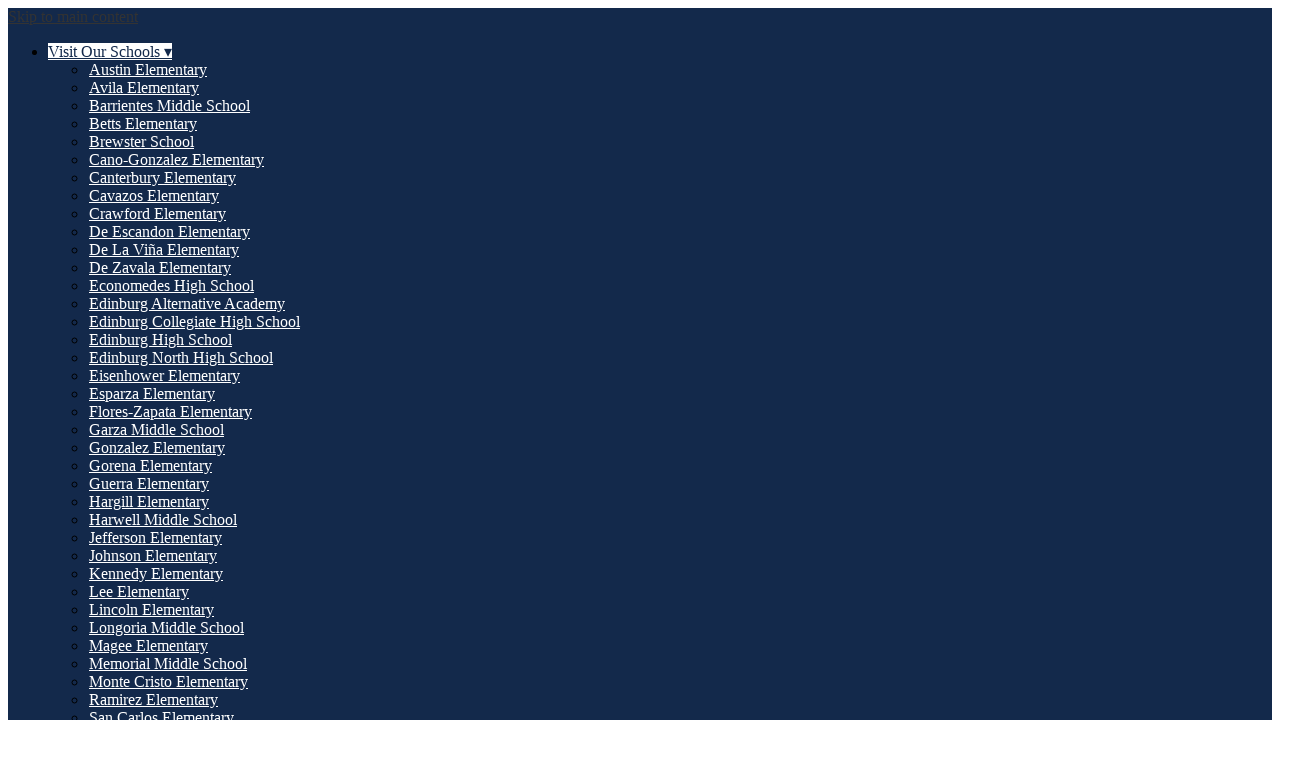

--- FILE ---
content_type: text/html;charset=UTF-8
request_url: https://villarreal.ecisd.us/apps/news/article/1882911
body_size: 15508
content:








			
			
			
			
			
				








				





    
<!DOCTYPE html>
<!-- Powered by Edlio -->
    
        <html lang="en" class="edlio desktop">
    
    <!-- prod-cms-tomcat-v2026012201-007 -->
<head>
<script>
edlioCorpDataLayer = [{
"CustomerType": "DWS Child",
"AccountExternalId": "0010b00002HJL5MAAX",
"WebsiteName": "Villarreal Elementary",
"WebsiteId": "EDIC-VIE",
"DistrictExternalId": "0010b00002HIw60AAD",
"DistrictName": "Edinburg Consolidated Independent School District",
"DistrictWebsiteId": "EDIC"
}];
</script>
<script>(function(w,d,s,l,i){w[l]=w[l]||[];w[l].push({'gtm.start':
new Date().getTime(),event:'gtm.js'});var f=d.getElementsByTagName(s)[0],
j=d.createElement(s),dl=l!='dataLayer'?'&l='+l:'';j.async=true;j.src=
'https://www.googletagmanager.com/gtm.js?id='+i+dl+ '&gtm_auth=53ANkNZTATx5fKdCYoahug&gtm_preview=env-1&gtm_cookies_win=x';f.parentNode.insertBefore(j,f);
})(window,document,'script','edlioCorpDataLayer','GTM-KFWJKNQ');</script>


<title>2/14/24 VALENTINE DANCE FUNDRAISER $5 / BAILE DE SAN VALENTÍN PARA RECAUDACIÓN DE FONDOS $5 | Villarreal Elementary</title>
<meta http-equiv="Content-Type" content="text/html; charset=UTF-8">
<meta name="description" content="Edinburg, is a closely knit community which strongly emphasizes the value of providing a good education. The ECISD encompasses 945 square miles which makes it one of the largest in the nation. It offers 3 high schools, 5 middle schools, 27 elementary schools, and 1 alternative campus. The District has approximately 30,000 students and 3,900 employees.">
<meta property="og:title" content="2/14/24 VALENTINE DANCE FUNDRAISER $5 / BAILE DE SAN VALENTÍN PARA RECAUDACIÓN DE FONDOS $5"/>
<meta property="og:description" content=""/>
<meta property="og:image" content="https://3.files.edl.io/ccc4/24/02/09/230929-27992935-9d60-423c-9fea-13d0bdebea07.jpg"/>
<meta property="og:image:width" content="250"/>
<meta property="og:image:height" content="250"/>
<meta name="generator" content="Edlio CMS">
<meta name="referrer" content="always">
<meta name="viewport" content="width=device-width, initial-scale=1.0"/>
<link rel="apple-touch-icon" sizes="180x180" href="/apple-touch-icon.png">
<link rel="icon" type="image/png" href="/favicon-32x32.png" sizes="32x32">
<link rel="icon" href="/favicon.ico" type="image/x-icon">
<!--[if lt IE 9]><script src="/apps/js/common/html5shiv-pack-1769108513401.js"></script><![endif]-->
<link rel="stylesheet" href="/apps/shared/main-pack-1769108513401.css" type="text/css">
<link rel="stylesheet" href="/shared/main.css" type="text/css">
<link rel="stylesheet" href="/apps/webapps/global/public/css/site-pack-1769108513401.css" type="text/css">
<link rel="stylesheet" href="/apps/webapps/global/public/css/temp-pack-1769108513401.css" type="text/css">
<link rel="stylesheet" href="/apps/shared/web_apps-pack-1769108513401.css" type="text/css">
<script src="/apps/js/common/common-pack-1769108513401.js" type="text/javascript" charset="utf-8"></script>

<link href="/apps/js/common/fileicons-pack-1769108513401.css" type="text/css" rel="stylesheet">
<link href="/apps/js/components/magnific-popup-pack-1769108513401.css" type="text/css" rel="stylesheet">
<script type="text/javascript" charset="utf-8" src="/apps/js/jquery/3.7.1/jquery-pack-1769108513401.js"></script>
<script type="text/javascript" charset="utf-8">
					var jq37 = jQuery.noConflict();
				</script>
<script src="/apps/js/components/magnific-popup-pack-1769108513401.js" charset="utf-8"></script>
<script src="/apps/js/news/display_image-pack-1769108513401.js" charset="utf-8"></script>
<link rel="stylesheet" href="//edicm.edlioschool.com/common_files/main.css">
<script src="/apps/js/common/list-pack.js"></script>
<script type="text/javascript">
                window.edlio = window.edlio || {};
                window.edlio.isEdgeToEdge = false;
            </script>

<script type="text/javascript">
                document.addEventListener("DOMContentLoaded", function() {
                    const translateElement = document.getElementById("google_translate_element");
                    const mutationObserverCallback = function (mutationsList, observer) {
                        for (const mutation of mutationsList) {
                            if (mutation.type === 'childList') {
                                mutation.addedNodes.forEach(function (node) {
                                    if (node.nodeType === 1 && node.id === 'goog-gt-tt') {
                                        const form_element = document.getElementById("goog-gt-votingForm");
                                        if (form_element) {
                                            form_element.remove();
                                            observer.disconnect();
                                        }
                                    }
                                })
                            }
                        }
                    }

                    if (translateElement) {
                        const observer = new MutationObserver(mutationObserverCallback);
                        observer.observe(document.body, { childList: true, subtree: true });
                    }
                });
            </script>


</head>


    
	
		
		
			






<body >

<header id="header_main" class="site-header2a site-header " aria-label="Main Site Header">
	<a id="skipToMainContent" href="#content_main">Skip to main content</a>

	<div id="topbar_nav" class="header-secondary-nav" aria-label="Useful Links">

		<nav id="qlinks_main" class="quick-menu" aria-label="Quicklinks Navigation">
			<ul class="nav-menu">
				<li class="nav-item link-item">
					<a href="javascript:;"><span class="nav-item-inner">Visit Our Schools ▾</span></a>
					<div class="sub-nav">
							<ul class="sub-nav-group">
									<li><a href="https://austin.ecisd.us/">Austin Elementary</a></li>
									<li><a href="https://avila.ecisd.us/">Avila Elementary</a></li>
									<li><a href="https://barrientes.ecisd.us/">Barrientes Middle School</a></li>
									<li><a href="https://betts.ecisd.us/">Betts Elementary</a></li>
									<li><a href="https://brewster.ecisd.us/">Brewster School</a></li>
									<li><a href="https://canogonzalez.ecisd.us/">Cano-Gonzalez Elementary</a></li>
									<li><a href="https://canterbury.ecisd.us/">Canterbury Elementary</a></li>
									<li><a href="https://cavazos.ecisd.us/">Cavazos Elementary</a></li>
								
									<li><a href="https://crawford.ecisd.us/">Crawford Elementary</a></li>
									<li><a href="https://deescandon.ecisd.us/">De Escandon Elementary</a></li>
									<li><a href="https://delavina.ecisd.us/">De La Viña Elementary</a></li>
									<li><a href="https://dezavala.ecisd.us/">De Zavala Elementary</a></li>
									<li><a href="https://economedes.ecisd.us/">Economedes High School</a></li>
									<li><a href="https://edinburgalternative.ecisd.us/">Edinburg Alternative Academy</a></li>
									<li><a href="https://chs.ecisd.us">Edinburg Collegiate High School</a></li>
									<li><a href="https://edinburg.ecisd.us/">Edinburg High School</a></li>
									<li><a href="https://edinburgnorth.ecisd.us/">Edinburg North High School</a></li>
									<li><a href="https://eisenhower.ecisd.us/">Eisenhower Elementary</a></li>
									<li><a href="https://esparza.ecisd.us/">Esparza Elementary</a></li>
									<li><a href="https://floreszapata.ecisd.us/">Flores-Zapata Elementary</a></li>
									<li><a href="https://blgarza.ecisd.us/">Garza Middle School</a></li>
									<li><a href="https://freddygonzalez.ecisd.us/">Gonzalez Elementary</a></li>
									<li><a href="https://gorena.ecisd.us/">Gorena Elementary</a></li>
									<li><a href="https://guerra.ecisd.us/">Guerra Elementary</a></li>
									<li><a href="https://hargill.ecisd.us/">Hargill Elementary</a></li>
									<li><a href="https://harwell.ecisd.us/">Harwell Middle School</a></li>
									<li><a href="https://jefferson.ecisd.us/">Jefferson Elementary</a></li>
									<li><a href="https://lbj.ecisd.us/">Johnson Elementary</a></li>
									<li><a href="https://jfk.ecisd.us/">Kennedy Elementary</a></li>
									<li><a href="https://lee.ecisd.us/">Lee Elementary</a></li>
									<li><a href="https://lincoln.ecisd.us/">Lincoln Elementary</a></li>
									<li><a href="https://longoria.ecisd.us/">Longoria Middle School</a></li>
									<li><a href="https://magee.ecisd.us/">Magee Elementary</a></li>
									<li><a href="https://memorial.ecisd.us/">Memorial Middle School</a></li>
									<li><a href="https://montecristo.ecisd.us/">Monte Cristo Elementary</a></li>
									<li><a href="https://ramirez.ecisd.us/">Ramirez Elementary</a></li>
									<li><a href="https://sancarlos.ecisd.us/">San Carlos Elementary</a></li>
									<li><a href="https://south.ecisd.us/">South Middle School</a></li>
									<li><a href="https://travis.ecisd.us/">Travis Elementary</a></li>
									<li><a href="https://trevino.ecisd.us/">Treviño Elementary</a></li>
									<li><a href="https://truman.ecisd.us/">Truman Elementary</a></li>
									<li><a href="https://vela.ecisd.us/">Vela High School</a></li>
									<li><a href="https://villarreal.ecisd.us/">Villarreal Elementary</a></li>
									<li><a href="https://vision.ecisd.us/">Vision Academy</a></li>
							</ul>
					</div>
				</li>
			</ul>
			<div id="google_translate_element"></div>
				<script type="text/javascript">
				function googleTranslateElementInit() {
					// new google.translate.TranslateElement({pageLanguage: 'en', layout: google.translate.TranslateElement.InlineLayout.SIMPLE}, 'google_translate_element');
					// new google.translate.TranslateElement({pageLanguage: 'en'}, 'google_translate_element');
					new google.translate.TranslateElement({pageLanguage: 'en', layout: google.translate.TranslateElement.InlineLayout.VERTICAL}, 'google_translate_element');

				}
				</script>
				<script type="text/javascript" src="//translate.google.com/translate_a/element.js?cb=googleTranslateElementInit"></script>
		</nav>

		
			
			
			
		



<form action="/apps/search/" id="search" class="cf">
	<label for="q">Search</label>
	<input type="search" class="edlio-search-field" id="q" name="q" placeholder="Search">
	
		<input type="image" class="edlio-search-button" src="/pics/search_button.png" alt="Search">
	
</form>

<script type="text/javascript">
	if (!('placeholder' in document.createElement('input'))) {
		var el = document.getElementById('q');
		var orig = 'Search';
		el.value = orig;

		el.onclick = function() {
			if (this.value==orig) this.value='';
		}

		el.onblur = function() {
			if (this.value=='') this.value=orig;
		}
	}
</script>


	</div>

	<div class="header-main-inner">
		<div class="school-name header-title header-logo logo-replacement">
			<a href="/">
				<span class="school-name-inner">
					Villarreal Elementary
				</span>
			</a>
		</div>

		<div class="sitenav-holder megamenu">
			<a id="sitenav_main_mobile_toggle" class="nav-mobile-toggle" href="#" onkeydown="shiftTabExit(event)">Main Menu Toggle</a>
			<nav id="sitenav_main" class="sitenav nav-group" aria-label="Main Site Navigation">
				<ul class="nav-menu">
					
						<li class="nav-item" onkeydown="exitMobileMenu(event)">
							<a href="https://ecisd-villarreal.edlioschool.com/" aria-label="Home Navigation Item" ><span class="nav-item-inner">Home</span></a>
							
						</li>
					
						<li class="nav-item" onkeydown="exitMobileMenu(event)">
							<a href="https://4.files.edl.io/a628/01/21/26/222652-64ed7e4d-7d75-4411-837e-a9e04fed2da5.pdf" aria-label="TEA Performance Reports Navigation Item" ><span class="nav-item-inner">TEA Performance Reports</span></a>
							
								<div class="sub-nav">
									<ul class="sub-nav-group">
										
											
												<li><a href="https://4.files.edl.io/118f/01/21/26/223925-80b7eed9-f2ee-4dc3-8fdc-513da028975a.pdf" >2025 School Report Card-Villarreal</a></li>
											
										
											
												<li><a href="https://4.files.edl.io/3ff7/01/21/26/223942-7df3260c-2cfa-4b7c-b333-1947bef761ad.pdf" >2025 Villarreal Federal Report Card</a></li>
											
										
											
												<li><a href="https://4.files.edl.io/d7c4/01/21/26/223906-1ac6527e-12ce-423d-88c0-5a778dc23dfc.pdf" >25-26 Federal Report Card Parent Letter English-Spanish</a></li>
											
										
											
												<li><a href="https://4.files.edl.io/9b4c/01/21/26/223958-32a09d28-af78-47f7-a9f0-07e6a874761e.pdf" >Villarreal - TAPR 2024-25</a></li>
											
										
											
												<li><a href="https://4.files.edl.io/c20d/01/21/26/223816-f8a474df-41c1-408e-9006-1a68ebdf240d.pdf" >2024 School Report Card-Villarreal</a></li>
											
										
									</ul>
									
								</div>
							
						</li>
					
						<li class="nav-item" onkeydown="exitMobileMenu(event)">
							<a href="/apps/pages/index.jsp?uREC_ID=1373958&type=d&pREC_ID=1557914" aria-label="Administration Navigation Item" ><span class="nav-item-inner">Administration</span></a>
							
						</li>
					
						<li class="nav-item" onkeydown="exitMobileMenu(event)">
							<a href="/apps/pages/index.jsp?uREC_ID=1371402&type=d&pREC_ID=1556069" aria-label="Staff Navigation Item" ><span class="nav-item-inner">Staff</span></a>
							
						</li>
					
						<li class="nav-item" onkeydown="exitMobileMenu(event)">
							<a href="/apps/pages/index.jsp?uREC_ID=1374260&type=d&pREC_ID=1558042" aria-label="Parents Navigation Item" ><span class="nav-item-inner">Parents</span></a>
							
								<div class="sub-nav">
									<ul class="sub-nav-group">
										
											
												<li><a href="https://4.files.edl.io/403e/11/20/25/230708-62633e9d-0654-4058-97a0-50a0eed14174.pdf" >Targeted Improvement Plan and Turnaround Plan Form 25-26: School Year 2025-26</a></li>
											
										
									</ul>
									
								</div>
							
						</li>
					
						<li class="nav-item" onkeydown="exitMobileMenu(event)">
							<a href="/apps/pages/index.jsp?uREC_ID=1375336&type=d" aria-label="Clubs Navigation Item" ><span class="nav-item-inner">Clubs</span></a>
							
						</li>
					
						<li class="nav-item" onkeydown="exitMobileMenu(event)">
							<a href="/apps/pages/index.jsp?uREC_ID=1315654&type=d&pREC_ID=1515168" aria-label="Library Navigation Item" ><span class="nav-item-inner">Library</span></a>
							
						</li>
					
						<li class="nav-item" onkeydown="exitMobileMenu(event)">
							<a href="http://ecisd.edlioschool.com/apps/pages/index.jsp?uREC_ID=1312113&type=d&pREC_ID=1512584" aria-label="Resources Navigation Item"  target="_blank"><span class="nav-item-inner">Resources</span></a>
							
						</li>
					
						<li class="nav-item" onkeydown="exitMobileMenu(event)">
							<a href="https://www.ecisd.us/apps/pages/register" aria-label="Registration Navigation Item"  target="_blank"><span class="nav-item-inner">Registration</span></a>
							
								<div class="sub-nav">
									<ul class="sub-nav-group">
										
											
												<li><a href="https://4.files.edl.io/8f92/01/11/24/200832-5b1a780c-fe2a-4fdd-8c73-6e78f0bbb775.pdf" >Federal Report Card</a></li>
											
										
									</ul>
									
								</div>
							
						</li>
					
				</ul>
			</nav>
		</div>
	</div>


		<nav id="social_nav_header" class="header-secondary-nav social-nav" aria-label="Social Media - Header">
			<ul class="links-list">
				


	<li class="link-item"><a class="icon-only" href="http://www.ecisd.us/" target="_blank"><?xml version="1.0" encoding="iso-8859-1"?>
<!-- Generator: Adobe Illustrator 18.0.0, SVG Export Plug-In . SVG Version: 6.00 Build 0)  -->
<!DOCTYPE svg PUBLIC "-//W3C//DTD SVG 1.1//EN" "http://www.w3.org/Graphics/SVG/1.1/DTD/svg11.dtd">
<svg version="1.1"  xmlns="http://www.w3.org/2000/svg" xmlns:xlink="http://www.w3.org/1999/xlink" x="0px" y="0px"
	 viewBox="0 0 448.837 448.837" style="enable-background:new 0 0 448.837 448.837;" xml:space="preserve">
<g>
	<path d="M104.232,112.66l17.435,156.112c1.571,14.068,6.853,27.446,15.28,38.671c48.308,64.358,80.244,79.773,87.637,80.096
		c0.286,0,0.688-0.068,1.049-0.112V83.956c-28.749,18.746-64.787,29.565-102.769,29.565
		C116.623,113.521,110.397,113.229,104.232,112.66z"/>
	<path d="M403.901,43.394c-3.563-2.611-7.797-3.951-12.078-3.951c-2.798,0-5.611,0.576-8.262,1.75
		c-15.742,7.004-34.166,11.029-53.859,11.029c-44.014,0-81.638-20.099-97.306-48.606C231.168,1.386,228.833,0,226.289,0
		c-2.56,0-4.893,1.392-6.121,3.623c-5.851,10.656-14.8,20.135-25.98,27.829c-4.46,3.067-9.368,5.76-14.501,8.223
		c-1.197,0.576-2.484,1.069-3.728,1.609c-3.801,1.661-7.707,3.165-11.792,4.467c-1.75,0.561-3.518,1.085-5.327,1.579
		c-3.966,1.078-8.052,1.939-12.243,2.664c-1.78,0.308-3.53,0.69-5.357,0.929c-5.986,0.784-12.091,1.301-18.377,1.301
		c-21.041,0-40.598-4.602-57.019-12.503c-1.557-0.749-11.83-4.236-20.667,1.736C39.021,45.616,35.899,53,36.722,60.379
		l24.02,215.195c2.783,24.865,12.153,48.647,27.163,68.654c30.634,40.803,86.529,104.608,136.619,104.608
		c51.931,0,107.316-64.06,137.322-104.855c14.637-19.903,23.602-43.011,26.355-67.562l23.914-214.299
		C412.938,54.856,409.795,47.718,403.901,43.394z M357.747,273.001c-2.186,19.439-9.115,37.211-20.594,52.821
		c-42.532,57.833-84.644,92.365-112.63,92.365c-26.385,0-69.335-35.393-112.105-92.352c-11.688-15.594-19.037-34.151-21.223-53.658
		L69.092,74.103c16.866,5.768,35.155,8.769,53.771,8.769c40.512,0,78.105-14.299,103.426-38.034
		c25.322,23.735,62.915,38.034,103.412,38.034c17.225,0,34.27-2.589,50.103-7.557L357.747,273.001z"/>
</g>
<g>
</g>
<g>
</g>
<g>
</g>
<g>
</g>
<g>
</g>
<g>
</g>
<g>
</g>
<g>
</g>
<g>
</g>
<g>
</g>
<g>
</g>
<g>
</g>
<g>
</g>
<g>
</g>
<g>
</g>
</svg>
 ECISD</a></li>
	<li class="link-item"><a class="icon-only" href="https://portal.office.com/" target="_blank"><?xml version='1.0' encoding='iso-8859-1'?>
<svg version="1.1" xmlns="http://www.w3.org/2000/svg" viewBox="0 0 44 44" xmlns:xlink="http://www.w3.org/1999/xlink" enable-background="new 0 0 44 44">
  <g>
    <g>
      <g>
        <path d="M43,6H1C0.447,6,0,6.447,0,7v30c0,0.553,0.447,1,1,1h42c0.552,0,1-0.447,1-1V7C44,6.447,43.552,6,43,6z M42,33.581     L29.612,21.194l-1.414,1.414L41.59,36H2.41l13.392-13.392l-1.414-1.414L2,33.581V8h40V33.581z"/>
      </g>
    </g>
    <g>
      <g>
        <path d="M39.979,8L22,25.979L4.021,8H2v0.807L21.293,28.1c0.391,0.391,1.023,0.391,1.414,0L42,8.807V8H39.979z"/>
      </g>
    </g>
  </g>
</svg>
 Email</a></li>
	<li class="link-item"><a class="icon-only" href="https://skyward.iscorp.com/scripts/wsisa.dll/WService=wseduedinburgtx/seplog01.w" target="_blank"><svg id="Layer_1" data-name="Layer 1" xmlns="http://www.w3.org/2000/svg" viewBox="0 0 770.02 384.12"><title>skyward</title><path d="M30.6,297.63v-3.9a22.62,22.62,0,0,0-.1-2.7,13.55,13.55,0,0,0-.2-2l-.3-1.8a7.26,7.26,0,0,0-2-4,4.27,4.27,0,0,0-3.3-1.5c-3.5,0-5.3,3-5.3,9a29,29,0,0,0,.4,5.4,17.85,17.85,0,0,0,1.8,4.8,29.83,29.83,0,0,0,3.7,5.2c1.5,1.9,3.5,4,5.9,6.5a119.94,119.94,0,0,1,9,10.2,44.72,44.72,0,0,1,5.5,9.2,45.32,45.32,0,0,1,2.9,9.5,64.28,64.28,0,0,1,.9,11.4,64.68,64.68,0,0,1-1.3,14.5A26.39,26.39,0,0,1,44,377a15.19,15.19,0,0,1-6.7,5.6c-2.5,1-6.1,1.5-10.7,1.5a46.71,46.71,0,0,1-12.8-1.4,16.18,16.18,0,0,1-8.2-4.9,21.16,21.16,0,0,1-4.3-9.3A66.58,66.58,0,0,1,.1,354v-3.5c0-1.5,0-3.2.1-4.9H19.1V351c0,1.5,0,2.9.1,3.9.2,5.5,2,8.3,5.4,8.3,3.7,0,5.5-3.4,5.5-10.2a29,29,0,0,0-.4-5.4,23.21,23.21,0,0,0-1.3-4.5,19.13,19.13,0,0,0-2.5-4.3,40.08,40.08,0,0,0-4.1-4.6c-2.8-2.9-5.1-5.2-6.9-7.1s-3.2-3.4-4.4-4.9c-1.1-1.3-2.1-2.7-2.9-3.7s-1.4-2.3-2.2-3.5C1.7,309.1,0,301.3,0,291.5A56,56,0,0,1,1.4,278a27.27,27.27,0,0,1,4.2-9.7,16.41,16.41,0,0,1,7.2-5.5A29.48,29.48,0,0,1,24,261a41.15,41.15,0,0,1,11.5,1.5,15.65,15.65,0,0,1,7.6,5,20.79,20.79,0,0,1,4.2,9.1,59.74,59.74,0,0,1,1.3,13.6v3.3c0,1.2,0,2.7-.1,4.2H30.6v-.07Z" transform="translate(0.01 0)"/><path d="M145.4,320.63l15.8,61.7H140.7l-14.2-56.9v56.9H107.4V262.63h19.1V316l14.2-53.4h20.5Z" transform="translate(0.01 0)"/><path d="M245,336.23v46.1H225.9v-46.1l-19.7-73.6h19.7l9.2,43.8,8.7-43.8h20Z" transform="translate(0.01 0)"/><path d="M392,382.33H368.2L360.1,298l-8.2,84.3H328L314.1,262.6h19.4L341,352l8.7-89.4h21l8.7,84.5,7.6-84.5h20Z" transform="translate(0.01 0)"/><path d="M507,382.33H487l-1.8-20.8H471.6l-1.5,20.8H450.4l16-119.7h25.3Zm-28.5-93.7-4.8,51h9.4Z" transform="translate(0.01 0)"/><path d="M579.5,382.33H560.4V262.63h26.9c7.7,0,13.4,2.4,16.9,7.4s5.3,13.1,5.3,24.1a51.39,51.39,0,0,1-.7,9.2,21.56,21.56,0,0,1-2.1,6.9,18.35,18.35,0,0,1-3.8,5.3,31.55,31.55,0,0,1-5.8,4.5c4.3,1.1,7.4,3,9.4,5.8s2.9,6.5,2.9,11.5v38.4a21,21,0,0,0,.1,2.7,10.62,10.62,0,0,0,.4,1.9,8.78,8.78,0,0,0,.9,2.1H591.4c-.4-1.8-.8-3.5-1-5.1a51.58,51.58,0,0,1-.2-5.9v-28.8c0-4.3-.6-7.4-1.5-9.2s-2.9-2.7-5.4-2.7h-3.8Zm0-73.2a41.88,41.88,0,0,0,4.2-.2,7,7,0,0,0,2.5-.6,4.26,4.26,0,0,0,1.5-.9,8.54,8.54,0,0,0,1.1-1.4q1.5-2.85,1.5-9.3c0-4.8-.6-8.1-1.7-10s-3.1-2.8-5.9-2.8h-3.2v25.2Z" transform="translate(0.01 0)"/><path d="M695,262.63a32.79,32.79,0,0,1,11.1,1.7,15.87,15.87,0,0,1,7.4,5.2,22,22,0,0,1,4.1,9.4,64,64,0,0,1,1.2,14v57.4c0,3.4-.1,6.5-.3,9.1a60,60,0,0,1-1,6.9,17.62,17.62,0,0,1-1.9,5.2,30.35,30.35,0,0,1-2.9,4.4,17.76,17.76,0,0,1-6.4,5,24.44,24.44,0,0,1-9.3,1.5H669.7V262.63Zm-6.5,98.6a33.72,33.72,0,0,0,6.1-.4,5.5,5.5,0,0,0,3.3-1.9,7.61,7.61,0,0,0,1.4-4,69.07,69.07,0,0,0,.3-7.3v-51c0-5-.6-8.4-1.5-10.1s-3-2.5-6-2.5h-1.5a16.46,16.46,0,0,0-2.1.2v77Z" transform="translate(0.01 0)"/><path d="M8.2,252.13h42s132.7-126.7,334.1-189.2c0,0,165.4-53.1,338.5-29.9V6.53s-148.2-27.7-348.4,31C374.2,37.53,190.6,81.83,8.2,252.13Z" transform="translate(0.01 0)"/><path d="M111.1,252.13h43.7s104.5-122.6,298.7-173.7c0,0,132.7-33.2,269.3-12.7V40.33s-130-19.4-277.6,15.5C445,55.83,253.8,91.23,111.1,252.13Z" transform="translate(0.01 0)"/><path d="M217.8,252.13h43.1S322.8,142,493.2,105.53c0,0,115.6-23.2,229.5-7.7v-26s-153.2-24.3-300.3,26C422.3,97.83,282.4,142.63,217.8,252.13Z" transform="translate(0.01 0)"/><path d="M754.5,257.73a13.8,13.8,0,0,1,6,1.3,16.59,16.59,0,0,1,5,3.8,16.8,16.8,0,0,1,3.3,5.5A16.62,16.62,0,0,1,770,275a19.63,19.63,0,0,1-1.2,6.9,17,17,0,0,1-3.4,5.5,18.89,18.89,0,0,1-5,3.8,14.37,14.37,0,0,1-6.2,1.3,14.68,14.68,0,0,1-6.2-1.3,14.46,14.46,0,0,1-5-3.8,18.94,18.94,0,0,1-3.4-5.5,18.91,18.91,0,0,1,3.4-19,16,16,0,0,1,5.1-3.7A13.37,13.37,0,0,1,754.5,257.73Zm-.4,2.7a10.75,10.75,0,0,0-5,1.1,13.88,13.88,0,0,0-4.1,3.1,15.86,15.86,0,0,0,0,20.6,13.12,13.12,0,0,0,4.2,3.1,12.37,12.37,0,0,0,10.2,0,15.76,15.76,0,0,0,4.2-3.1,15.34,15.34,0,0,0,2.8-4.6,15.72,15.72,0,0,0,1-5.8,14.67,14.67,0,0,0-1-5.6,14.42,14.42,0,0,0-2.9-4.6,15.76,15.76,0,0,0-4.2-3.1,16.15,16.15,0,0,0-5.2-1.1Zm-.8,24.6h-4.6v-19.7H755a5.8,5.8,0,0,1,4,1.2c.9.9,1.2,2.2,1.2,4a4.4,4.4,0,0,1-.6,2.5,3.75,3.75,0,0,1-1.9,1.5,2.72,2.72,0,0,1,2.4,2.9V284c0,.2.2.4.4.9h-4.8a3.71,3.71,0,0,1-.2-.9c0-.2-.1-.6-.1-1v-4.6a1.88,1.88,0,0,0-.3-1.3,1.53,1.53,0,0,0-1-.4h-.7V285Zm0-12.2a3.61,3.61,0,0,0,1.8-.3c.3-.2.4-.7.4-1.5s-.1-1.2-.3-1.4a1.9,1.9,0,0,0-1.2-.4h-.7v3.6Z" transform="translate(0.01 0)"/></svg> Skyward</a></li>
	<li class="link-item"><a class="icon-only" href="https://www.facebook.com/Edinburg-Consolidated-Independent-School-District-198300123605024/" target="_blank"><svg xmlns="http://www.w3.org/2000/svg" version="1.1" x="0" y="0" viewBox="0 0 64.5 138.7" xml:space="preserve"><path d="M64.5 44.9H42.6V30.5c0-5.5 3.5-6.6 6-6.6 2.6 0 15.5 0 15.5 0V0H42.9C19.3 0 13.8 17.8 13.8 29.1v15.8H0v24.5h13.8c0 31.4 0 69.4 0 69.4h28.8c0 0 0-38.3 0-69.4h19.6L64.5 44.9z"/></svg>Edinburg CISD  Facebook</a></li>
	<li class="link-item"><a class="icon-only" href="https://twitter.com/Edinburgcisd" target="_blank"><svg xmlns="http://www.w3.org/2000/svg" version="1.1" x="0" y="0" viewBox="0 0 19 15.4" xml:space="preserve"><path d="M19 1.8c-0.7 0.3-1.4 0.5-2.2 0.6 0.8-0.5 1.4-1.2 1.7-2.1C17.8 0.7 16.9 1 16 1.2 15.3 0.5 14.3 0 13.2 0c-2.1 0-3.9 1.7-3.9 3.9 0 0.3 0 0.6 0.1 0.9 -3.2-0.2-6.1-1.7-8-4C1.1 1.3 0.9 1.9 0.9 2.7c0 1.3 0.7 2.5 1.7 3.2C2 5.9 1.4 5.7 0.9 5.4c0 0 0 0 0 0 0 1.9 1.3 3.4 3.1 3.8C3.7 9.3 3.3 9.4 3 9.4c-0.3 0-0.5 0-0.7-0.1C2.7 10.9 4.2 12 5.9 12c-1.3 1-3 1.7-4.8 1.7 -0.3 0-0.6 0-0.9-0.1 1.7 1.1 3.8 1.7 5.9 1.7 7.1 0 11-5.9 11-11 0-0.2 0-0.3 0-0.5C17.8 3.3 18.5 2.6 19 1.8z"/></svg>Edinburg CISD Twitter</a></li>
	<li class="link-item"><a class="icon-only" href="http://www.ecisd.us/apps/pages/index.jsp?uREC_ID=1342575&type=d&pREC_ID=1535190" target="_blank"><svg xmlns="http://www.w3.org/2000/svg" version="1.1" x="0" y="0" viewBox="0 0 62.6 60.3" enable-background="new 0 0 62.6 60.3" xml:space="preserve"><path d="M43.5 30.5c1 0 1.9 0.2 2.6 0.5 0.8 0.3 1.5 0.8 2.3 1.4l3.2-4.9c-1.2-0.9-2.4-1.6-3.7-2 -1.3-0.5-2.8-0.7-4.5-0.7 -1.9 0-3.6 0.3-5 1 -1.4 0.7-2.6 1.7-3.6 2.9 -1 1.2-1.7 2.6-2.1 4.3 -0.5 1.7-0.7 3.4-0.7 5.4v0.1c0 2.3 0.3 4.2 0.8 5.7 0.6 1.5 1.3 2.7 2.2 3.6 0.9 0.9 1.9 1.6 3.1 2.1 1.2 0.5 2.7 0.7 4.4 0.7 1.3 0 2.6-0.2 3.8-0.6 1.2-0.4 2.2-1 3.1-1.8 0.9-0.8 1.6-1.7 2.1-2.8 0.5-1.1 0.8-2.3 0.8-3.7v-0.1c0-1.2-0.2-2.3-0.7-3.3 -0.4-1-1-1.8-1.8-2.4 -0.7-0.6-1.6-1.1-2.6-1.5 -1-0.3-2-0.5-3.1-0.5 -1.2 0-2.3 0.2-3.1 0.6 -0.8 0.4-1.6 0.8-2.2 1.3 0.2-1.5 0.6-2.8 1.4-3.8C41 31 42.1 30.5 43.5 30.5zM39.7 39.7c0.6-0.6 1.4-0.9 2.5-0.9 1.1 0 1.9 0.3 2.6 0.9 0.6 0.6 0.9 1.4 0.9 2.3h0V42c0 0.9-0.3 1.7-0.9 2.3 -0.6 0.6-1.4 0.9-2.5 0.9 -1.1 0-1.9-0.3-2.6-0.9 -0.6-0.6-0.9-1.4-0.9-2.3v-0.1C38.8 41 39.1 40.3 39.7 39.7zM19.8 37.8l-9.2 7.1v5.2h19.5v-5.6H19.9l4.2-3c0.9-0.7 1.7-1.3 2.4-1.9 0.7-0.6 1.3-1.3 1.8-1.9 0.5-0.7 0.9-1.4 1.1-2.2 0.2-0.8 0.4-1.7 0.4-2.7v-0.1c0-1.2-0.2-2.2-0.7-3.2 -0.4-1-1.1-1.8-1.9-2.5 -0.8-0.7-1.8-1.2-2.9-1.6 -1.1-0.4-2.3-0.6-3.7-0.6 -1.2 0-2.3 0.1-3.2 0.4 -1 0.2-1.8 0.6-2.6 1 -0.8 0.4-1.5 1-2.2 1.7 -0.7 0.7-1.4 1.4-2 2.3l4.6 3.9c1-1.1 1.8-1.9 2.6-2.4 0.7-0.5 1.5-0.8 2.3-0.8 0.8 0 1.5 0.2 2 0.7 0.5 0.4 0.8 1.1 0.8 1.8 0 0.8-0.2 1.5-0.7 2.1C21.7 36.1 20.9 36.9 19.8 37.8zM43.8 10.2h0.5c1.5 0 2.7-1.2 2.7-2.7V2.7C47 1.2 45.8 0 44.3 0h-0.5c-1.5 0-2.7 1.2-2.7 2.7v4.9C41.2 9 42.4 10.2 43.8 10.2zM18.6 10.2H19c1.5 0 2.7-1.2 2.7-2.7V2.7C21.7 1.2 20.5 0 19 0h-0.5c-1.5 0-2.7 1.2-2.7 2.7v4.9C15.9 9 17.1 10.2 18.6 10.2zM58.7 19.9h3.9V7.3c0-1.3-1.1-2.4-2.4-2.4H48v2.7c0 2-1.6 3.6-3.6 3.6h-0.5c-2 0-3.6-1.6-3.6-3.6V4.9H22.7v2.7c0 2-1.6 3.6-3.6 3.6h-0.5c-2 0-3.6-1.6-3.6-3.6V4.9H2.8c-1.3 0-2.4 1.1-2.4 2.4v12.6h3.9H58.7zM58.7 21.9v33.5c0 0.8-0.2 1-1 1H5.2c-0.8 0-1-0.2-1-1V21.9H0.3v36c0 1.3 1.1 2.4 2.4 2.4h57.4c1.3 0 2.4-1.1 2.4-2.4v-36H58.7z"/></svg> 2018-2019 District Calendar</a></li>
	

			</ul>
			


		</nav>
		<script type="text/javascript">
				function exitMobileMenu(event) {
					let linkList = event.srcElement.parentElement.parentElement.children;
					let lastElem = linkList[Object.keys(linkList).pop()];
					let currentElem = event.srcElement.parentElement;
					if(event.key == 'Tab' && !(event.shiftKey) && (currentElem == lastElem)&& (currentElem.className.indexOf('sub-nav') == -1)){
						let nav = document.getElementById('sitenav_main');
						let toggle = document.getElementById('sitenav_main_mobile_toggle');
						if (nav.className.indexOf('open') != -1) {
							nav.classList.remove('open');
						}
						if (toggle.className.indexOf('open') != -1) {
							toggle.classList.remove('open');
						}
					}
				}

				function shiftTabExit(event){
				if((event.key == 'Tab' && event.shiftKey) || (event.key == 'Escape')){
					let nav = document.getElementById('sitenav_main');
					let toggle = document.getElementById('sitenav_main_mobile_toggle');
					if (nav.className.indexOf('open') != -1) {
						nav.classList.remove('open');
					}
					if (toggle.className.indexOf('open') != -1) {
						toggle.classList.remove('open');
					}
				}
			}
			</script>
</header>
<main id="content_main" class="site-content" aria-label="Main Site Content" tabindex="-1">


		
	
    

    




    
    
    



    

    











<div class="show-news style-overwrite">

		<span id="breadcrumbs" class="breadcrumb">
					<a href="/apps/news/category/12785" aria-label="Back to News & Announcements">News & Announcements</a>
						&raquo;
					<span>2/14/24 VALENTINE DANCE FUNDRAISER $5 / BAILE DE SAN VALENTÍN PARA RECAUDACIÓN DE FONDOS $5</span>
		</span>


		<article class="cf" itemscope itemtype="https://schema.org/Article">
		
			<h1 class="pageTitle" itemprop="name headline">
				2/14/24 VALENTINE DANCE FUNDRAISER $5 / BAILE DE SAN VALENTÍN PARA RECAUDACIÓN DE FONDOS $5
			</h1>

            <div class="article-container">

                <div>
                        <aside class="attached-images" style="width:250px;">

                                <a class="link-to-bigger-image" href="https://3.files.edl.io/491b/24/02/09/230929-8fd779e6-6ab3-48e5-bcba-10476c7311e2.jpg">
                                    <img  alt="valentine dance
" 
                                    src="https://3.files.edl.io/ccc4/24/02/09/230929-27992935-9d60-423c-9fea-13d0bdebea07.jpg" width="238" id="image_0">
                                </a>

                                <a class="link-to-bigger-image" href="https://3.files.edl.io/adde/24/02/09/230935-1c5befa1-c61c-4d43-a28d-cf04dbbe1a03.jpg">
                                    <img  alt="valentine dance spanish
" 
                                    src="https://3.files.edl.io/f684/24/02/09/230935-c9f9e123-c5db-40e8-be9e-8d2df8406b59.jpg" width="238" id="image_1">
                                </a>
                        </aside>

                    <div class="article-content">


                            <div class="body cf">
                                <h2 style="text-align: center"><span style="color: #f90707"><strong>HELP US FUNDRAISE FOR THE END OF YEAR FIELD TRIPS!!!</strong></span></h2>
<h2 style="text-align: center"><span style="color: #000000"><strong>$5 ENTRY</strong></span></h2>
<h2 style="text-align: center"><span style="color: #f90707"><strong><span style="color: #000000">FREESTYLE </span>FOR THOSE ATTENDING DANCE</strong></span></h2>
<h2 style="text-align: center"><span style="color: #f90707"><strong>EACH PARTICIPANT WILL RECEIVE A <span style="color: #000000">GOODY BAG</span></strong></span></h2>
<div style="text-align: center"><span style="color: #f90707"><strong><span style="color: #000000">=============================================</span></strong></span></div>
<h2 style="text-align: center"><span style="color: #f90707"><strong>¡¡¡AYÚDANOS A RECAUDAR FONDOS PARA LOS VIAJES DE FIN DE AÑO!!!</strong></span></h2>
<h2 style="text-align: center"><span style="color: #000000"><strong>$5 ENTRADA</strong></span></h2>
<h2 style="text-align: center"><span style="color: #f90707"><strong><span style="color: #000000">FREESTYLE </span>PARA LOS ASISTENTES AL BAILE</strong></span></h2>
<h2 style="text-align: center"><span style="color: #f90707"><strong>CADA PARTICIPANTE RECIBIRÁ UNA <span style="color: #000000">BOLSA DE SNACKS</span></strong></span></h2>
<div>&nbsp;</div>
<div>&nbsp;</div>
<div>&nbsp;</div>
                            </div>



                        <div class="article-container">

                        </div>
                    </div>
                </div>
			</div>

		</article>
	
	

</div>







	
</main>
<script>
var paginaVideos = window.location.pathname;
if (paginaVideos == "/apps/video/") {
  window.location.pathname= "/";
}
</script>
<footer class="site-footer2 site-footer" id="footer_main" aria-label="Main Site Footer">
<div class="footer-inner">
<div class="footer-info-wrapper">
<div class="footer-info">
<div class="school-name footer-title footer-logo logo-replacement logo-orientation-horizontal">
<div class="school-name-inner">
Villarreal Elementary
</div>
</div>
<div class="footer-address">
<span class="footer-info-block">4014 N Doolittle Rd<br>Edinburg, TX 78541</span>
<span class="footer-info-block">Phone: <a href="tel:956-289-2377">956-289-2377</a></span>
<span class="footer-info-block">Fax: 956-381-4782</span>
</div>
</div>
<div class="footer-tools">
<a href="https://www.edlio.com" target="_blank" class="powered-by-edlio-logo"><svg xmlns="http://www.w3.org/2000/svg" viewBox="0 0 4152 595.5"><path d="M2356.2 545H2240c0-31.8-11.4-59.3-34.2-82.1 -22.8-23.3-50.3-34.6-82.1-34.6 -31.8 0-59.3 11.4-82.1 34.6 -22.3 22.8-33.7 50.3-33.7 82.1h-113.4v-37.5 -83.9 -2.5c34.7-6.2 65.3-22.5 91.2-48.7 9.7-9.7 18.1-20.1 25-31v0.2c34.5-19.3 72.3-29.2 112.9-29.2 64.1 0 119.1 22.8 164.2 68.3C2333.4 425.9 2356.2 481 2356.2 545M2018 259.5c-0.3 10.5-1.8 20.8-4.1 30.7 -0.3 1.2-0.6 2.4-0.9 3.6 -0.3 1.2-0.6 2.4-1 3.6 -0.3 1-0.6 1.9-0.9 2.9 -0.4 1.4-0.9 2.8-1.3 4.1 -0.4 1.3-0.9 2.7-1.4 4 -1 2.8-2.2 5.6-3.4 8.4 -0.1 0.1-0.1 0.3-0.2 0.4 0 0 0 0.1-0.1 0.1 -0.3 0.6-0.5 1.2-0.8 1.7 -1.9 4.2-4 8.3-6.4 12.3 -6.5 11.3-14.3 21.7-23.8 31.2 -0.4 0.5-0.9 0.9-1.3 1.4 -0.3 0.3-0.7 0.6-1 1 -0.4 0.4-0.8 0.8-1.2 1.1 -15.2 14.5-31.9 25.3-50 32.5 -1.4 0.6-2.9 1.1-4.3 1.7 -1.1 0.4-2.2 0.9-3.3 1.2 -15.5 5.3-31.9 7.9-49.2 7.9 -0.4 0-0.7 0-1.1 0 -0.5 0-1 0-1.5 0 -0.5 0-0.9 0-1.3 0 -1.4 0-2.9 0-4.3-0.1 -2.3-0.1-4.5-0.2-6.7-0.4 -0.8-0.1-1.7-0.1-2.5-0.2 -1.9-0.2-3.8-0.4-5.7-0.7 -1.2-0.2-2.4-0.3-3.6-0.5 -1.4-0.2-2.9-0.4-4.3-0.7 -6-1.1-11.8-2.6-17.5-4.4 -0.4-0.1-0.8-0.2-1.1-0.3 -1.9-0.6-3.8-1.2-5.7-1.9 -2.8-1-5.5-2.1-8.2-3.2 -20.5-8.8-38.7-22.2-54.7-40.2 -3.9-4.4-7.4-9-10.7-13.6 -0.4-0.5-0.7-1-1.1-1.6 -2.1-3.1-4.1-6.2-6-9.3 -0.5-0.9-1-1.8-1.5-2.7 -1.7-3-3.2-5.9-4.7-9 -0.3-0.6-0.6-1.3-0.9-1.9 -1.8-3.8-3.3-7.7-4.7-11.6 0-0.1-0.1-0.3-0.2-0.5 -5.8-16.2-8.7-33.4-8.7-51.6 0-0.4 0-0.7 0-1 0-0.4 0-0.9 0-1.3 0-0.6 0-1.2 0-1.9 0-1.1 0-2.1 0.1-3.2 0.1-3.2 0.3-6.3 0.6-9.4l8.3-128.6c13.6 9.1 25.9 20.3 36.7 34 9.4-9.4 19.5-17.5 30.5-24l99.8-70.5c1.4 15.2 0.5 30.7-2.7 46.5l99.8-10.5c-6.7 14.9-15.6 28.8-27.2 41.8 9.5 6.8 18.3 14.9 26.3 24 11.7-12.9 24.6-23.2 38.7-31.4V243C2018.2 248.4 2018.3 253.9 2018 259.5M1940.1 253.2c0-2.5-0.1-4.9-0.3-7.3 0 0 0 0 0-0.1 -0.2-2.5-0.6-4.9-1-7.3 0-0.1 0-0.2-0.1-0.4 -0.4-2.1-0.9-4.1-1.5-6 -0.2-0.6-0.3-1.2-0.5-1.8 -0.4-1.4-0.9-2.7-1.4-4 -0.5-1.3-1-2.5-1.5-3.8 -0.3-0.6-0.6-1.2-0.9-1.8 -3.1-6.4-7.1-12.5-12.1-18.3 -3.5-4-7.2-7.5-11.2-10.6 -0.2-0.1-0.4-0.3-0.6-0.4 -1.8-1.3-3.6-2.6-5.4-3.8 -0.4-0.2-0.8-0.5-1.2-0.7 -1.7-1.1-3.5-2.1-5.3-3 -0.4-0.2-0.9-0.4-1.3-0.6 -1.8-0.9-3.7-1.7-5.5-2.4 -0.4-0.2-0.9-0.3-1.3-0.5 -1.9-0.7-3.8-1.3-5.7-1.8 -0.5-0.2-1.1-0.3-1.7-0.4 -1.8-0.4-3.6-0.8-5.5-1.1 -1-0.2-1.9-0.3-2.9-0.4 -1.4-0.2-2.8-0.4-4.2-0.5 -1.9-0.1-3.8-0.2-5.7-0.2 -0.4 0-0.9 0-1.3 0 -4.9 0-9.6 0.5-14.2 1.3 -0.7 0.1-1.5 0.3-2.2 0.5 -1.2 0.2-2.3 0.6-3.5 0.9 -1.7 0.5-3.4 1-5.1 1.6 -1 0.3-1.9 0.6-2.8 1 -1.2 0.5-2.5 1-3.7 1.6 -0.1 0-0.1 0.1-0.2 0.1 -2.5 1.2-5.1 2.5-7.5 4 -0.4 0.3-0.9 0.5-1.3 0.8 -1 0.6-2 1.3-3 2 -3.8 2.7-7.5 5.7-10.9 9.2 -3.5 3.4-6.5 7.1-9.1 10.9 -0.4 0.6-0.8 1.1-1.2 1.6 -0.6 1-1.1 1.9-1.7 2.9 -0.8 1.3-1.6 2.6-2.2 4 -0.1 0.1-0.1 0.3-0.2 0.5 -3.2 6.5-5.5 13.5-6.9 21 -0.2 1-0.3 2.1-0.4 3.1 -0.2 1.3-0.3 2.7-0.5 4 -0.4 4.9-0.3 9.9 0.3 15 0.4 3.9 1.2 7.7 2.1 11.3 2.4 8.7 6.3 17.1 11.9 25.1 12.3 17.4 29.1 28 50.1 31.9 1.1 0.2 2.1 0.3 3.1 0.4 1.4 0.2 2.9 0.4 4.3 0.5 0.5 0 1 0.1 1.5 0.1 1.9 0.1 3.7 0.1 5.6 0.1 1.2 0 2.4-0.1 3.6-0.2 1.2-0.1 2.3-0.1 3.5-0.3 1.5-0.1 2.9-0.3 4.3-0.6 1-0.2 2.1-0.3 3.1-0.5 1.3-0.2 2.5-0.5 3.7-0.9 1.3-0.3 2.7-0.7 4-1.1 0.8-0.2 1.5-0.5 2.3-0.7 9-3.2 17.5-8.1 25.3-14.8 1.7-1.5 3.2-3 4.8-4.6 1.5-1.6 3-3.2 4.4-5 6-7.4 10.3-15.3 13.2-23.5 0.5-1.4 0.9-2.7 1.3-4.1 0.2-0.8 0.4-1.7 0.6-2.5 0.4-1.6 0.7-3.2 1-4.8 0.2-1 0.3-2.1 0.4-3.1 0.2-1.4 0.4-2.7 0.5-4.1 0.1-1.7 0.2-3.5 0.2-5.2C1940.1 254.4 1940.1 253.8 1940.1 253.2"/><path d="M2678.1 271.4c81.3 0 127.2 53.8 127.2 126.5 0 8.6-2.1 27.4-2.1 27.4h-173.7c6.9 32 34.7 46.7 64.2 46.7 39.6 0 75.9-26.4 75.9-26.4l34.2 61.5c0 0-44.4 38.1-117.6 38.1 -98.4 0-151.3-67.5-151.3-137.1C2534.9 331.3 2589.4 271.4 2678.1 271.4zM2712.3 375c0-19.8-14.4-37.6-36.3-37.6 -26.7 0-39.6 18.3-44.4 37.6H2712.3zM3020.3 271.4c55.6 0 72.2 20.8 72.2 20.8h1.1c0 0-0.5-5.1-0.5-11.7V175.9h92.5V539h-86.6v-17.3c0-8.1 0.5-14.7 0.5-14.7h-1.1c0 0-23 38.1-79.7 38.1 -74.8 0-124-55.9-124-137.1C2894.6 325.2 2947 271.4 3020.3 271.4zM3041.6 472.5c27.8 0 54-19.3 54-64.5 0-31.5-17.6-62.5-54-62.5 -28.9 0-54 22.3-54 62.5C2987.7 447.1 3009.6 472.5 3041.6 472.5zM3303.6 175.9h92.5v254.9c0 24.9 4.8 33.5 25.7 33.5 5.9 0 11.2-0.5 11.2-0.5V540c0 0-12.8 1.5-27.8 1.5 -49.2 0-101.6-11.2-101.6-99V175.9zM3534.5 277.5h92.5V539h-92.5V277.5zM3535.6 175.9h90.3v68.6h-90.3V175.9zM3884.2 271.4c87.1 0 156.6 55.4 156.6 137.6 0 81.8-69.5 136.1-156.1 136.1 -86.6 0-156.1-54.3-156.1-136.1C3728.6 326.7 3798.1 271.4 3884.2 271.4zM3884.7 472c33.7 0 62.6-23.9 62.6-63 0-39.6-28.9-64.5-62.6-64.5 -33.7 0-62.5 24.9-62.5 64.5C3822.2 448.1 3851 472 3884.7 472z"/><path d="M4084.9 170.3c18.7 0 33.7 15.2 33.7 34.3 0 19.1-14.9 34.3-33.7 34.3 -18.5 0-33.4-15.2-33.4-34.3C4051.6 185.5 4066.4 170.3 4084.9 170.3M4084.9 232.5c15.1 0 26.8-12.2 26.8-27.9 0-15.7-11.7-27.9-26.8-27.9 -14.9 0-26.5 12.2-26.5 27.9C4058.4 220.3 4070 232.5 4084.9 232.5M4073.5 186.7h13.6c6.7 0 11.2 4.2 11.2 10.8 0 5.5-3.6 8.6-6.5 9.4v0.2c0 0 0.4 0.4 1.2 2l6.8 13.1h-7.3l-6.6-13.7h-5.7v13.7h-6.7V186.7zM4085.8 203.5c3.5 0 5.7-2.3 5.7-6 0-3.7-2.3-5.7-5.7-5.7h-5.6v11.8H4085.8z"/><path d="M27.7 254.7h75c37.5 0 64.5 25.3 64.5 64.2s-27 65.1-64.5 65.1H56.5v75.9H27.7V254.7zM98.1 359c24.7 0 39.8-15.4 39.8-40.1s-15.1-39.2-39.5-39.2H56.5V359H98.1zM266.9 309.3c43.9 0 79.3 32.3 79.3 76.7 0 44.8-35.5 77.3-79.3 77.3s-79.3-32.6-79.3-77.3C187.6 341.6 223 309.3 266.9 309.3zM266.9 438.9c27.9 0 50.6-22.1 50.6-52.9 0-30.5-22.7-52.3-50.6-52.3 -27.6 0-50.6 21.8-50.6 52.3C216.3 416.8 239.3 438.9 266.9 438.9zM362.5 312.8h29.9L423 416c2.3 7.6 3.5 15.7 3.8 15.7h0.6c0 0 1.5-8.1 3.8-15.7l32-102.9h25.9L520.6 416c2.3 7.6 4.1 15.7 4.1 15.7h0.6c0 0 1.2-8.1 3.5-15.7l30.8-103.2h29.6l-47.4 147.1h-31.1l-30.5-94.5c-2.3-7.6-4.1-16-4.1-16h-0.6c0 0-1.7 8.4-4.1 16l-30.2 94.5h-31.4L362.5 312.8zM679.6 309.3c41.6 0 63.6 30.8 63.6 68.9 0 3.8-0.9 12.2-0.9 12.2H635.1c1.5 32.3 24.4 48.5 50.6 48.5 25.3 0 43.6-17.1 43.6-17.1l11.6 20.6c0 0-21.8 20.9-57 20.9 -46.2 0-77.9-33.4-77.9-77C606 339.5 637.7 309.3 679.6 309.3zM714.5 369.2c-0.9-25.3-16.6-37.5-35.5-37.5 -21.5 0-38.9 13.4-43 37.5H714.5zM777.5 312.8h27.3v25.6c0 6.1-0.6 11-0.6 11h0.6c6.7-21.5 23.8-38.4 46.5-38.4 3.8 0 7.3 0.6 7.3 0.6v27.9c0 0-3.8-0.9-8.1-0.9 -18 0-34.6 12.8-41.3 34.6 -2.6 8.4-3.5 17.4-3.5 26.4v60.2h-28.2V312.8zM949 309.3c41.6 0 63.7 30.8 63.7 68.9 0 3.8-0.9 12.2-0.9 12.2H904.5c1.5 32.3 24.4 48.5 50.6 48.5 25.3 0 43.6-17.1 43.6-17.1l11.6 20.6c0 0-21.8 20.9-57 20.9 -46.2 0-77.9-33.4-77.9-77C875.4 339.5 907.1 309.3 949 309.3zM983.9 369.2c-0.9-25.3-16.6-37.5-35.5-37.5 -21.5 0-38.9 13.4-43 37.5H983.9zM1103.9 309.3c34 0 45.3 23.3 45.3 23.3h0.6c0 0-0.6-4.4-0.6-9.9v-68h28.2v205.2h-26.7v-14c0-5.8 0.3-9.9 0.3-9.9h-0.6c0 0-11.9 27.3-48.2 27.3 -39.8 0-64.8-31.4-64.8-77C1037.3 339.5 1064.9 309.3 1103.9 309.3zM1107.6 438.9c21.8 0 42.4-15.4 42.4-52.9 0-26.2-13.7-52.3-41.6-52.3 -23.3 0-42.4 19.2-42.4 52.6C1066.1 418.3 1083.2 438.9 1107.6 438.9zM1296.2 254.7h28.2v67.1c0 7.3-0.6 12.5-0.6 12.5h0.6c0 0 12.5-25 47.1-25 39.5 0 64.5 31.4 64.5 77 0 46.8-28.2 77-66.8 77 -32.8 0-46.2-25.3-46.2-25.3h-0.6c0 0 0.6 4.7 0.6 11v10.8h-26.7V254.7zM1365.1 439.2c23.3 0 42.4-19.2 42.4-52.6 0-32-17.1-52.6-41.6-52.6 -22.1 0-42.4 15.4-42.4 52.9C1323.6 413.1 1337.2 439.2 1365.1 439.2zM1459.9 490.4c0 0 8.1 6.1 17.1 6.1 11.3 0 20.9-8.1 26.5-21.5l7.3-16.9 -61.6-145.3h31.7l36.9 96.2c2.9 7.6 5.5 17.7 5.5 17.7h0.6c0 0 2.3-9.9 4.9-17.4l35.7-96.5h30.5l-68.9 173.5c-9 22.7-27 34.6-47.7 34.6 -16.6 0-28.5-9-28.5-9L1459.9 490.4z"/></svg> Powered by Edlio</a>
<nav id="footer_nav" class="footer-secondary-nav" aria-label="Useful Links">
<ul class="links-list">
<li class="link-item"><a href="#">Terms of Use</a></li>
<li class="link-item"><a href="#">Privacy Policy</a></li>
</ul>
</nav>
<a href="https://admin.villarreal.ecisd.us" class="edlio-login-link"><span class="edlio-logo"><svg xmlns="http://www.w3.org/2000/svg" version="1.1" x="0" y="0" viewBox="0 0 475.7 366.6" enable-background="new 0 0 475.7 366.6" xml:space="preserve"><path d="M475.7 366.6h-85.1c0-23.3-8.3-43.4-25-60.1 -16.7-17.1-36.8-25.3-60.1-25.3s-43.4 8.3-60.1 25.3c-16.3 16.7-24.7 36.8-24.7 60.1h-83v-27.5 -61.4 -1.8c25.4-4.5 47.8-16.5 66.8-35.7 7.1-7.1 13.3-14.7 18.3-22.7v0.1c25.3-14.1 53-21.4 82.7-21.4 46.9 0 87.2 16.7 120.3 50C459 279.4 475.7 319.7 475.7 366.6M228 157.4c-0.2 7.7-1.3 15.2-3 22.5 -0.2 0.9-0.4 1.8-0.7 2.6 -0.2 0.9-0.4 1.8-0.7 2.6 -0.2 0.7-0.4 1.4-0.7 2.1 -0.3 1-0.7 2.1-1 3s-0.7 2-1 2.9c-0.7 2.1-1.6 4.1-2.5 6.2 -0.1 0.1-0.1 0.2-0.1 0.3 0 0 0 0.1-0.1 0.1 -0.2 0.4-0.4 0.9-0.6 1.2 -1.4 3.1-2.9 6.1-4.7 9 -4.8 8.3-10.5 15.9-17.4 22.9 -0.3 0.4-0.7 0.7-1 1 -0.2 0.2-0.5 0.4-0.7 0.7 -0.3 0.3-0.6 0.6-0.9 0.8 -11.1 10.6-23.4 18.5-36.6 23.8 -1 0.4-2.1 0.8-3.1 1.2 -0.8 0.3-1.6 0.7-2.4 0.9 -11.4 3.9-23.4 5.8-36 5.8 -0.3 0-0.5 0-0.8 0 -0.4 0-0.7 0-1.1 0s-0.7 0-1 0c-1 0-2.1 0-3.1-0.1 -1.7-0.1-3.3-0.1-4.9-0.3 -0.6-0.1-1.2-0.1-1.8-0.1 -1.4-0.1-2.8-0.3-4.2-0.5 -0.9-0.1-1.8-0.2-2.6-0.4 -1-0.1-2.1-0.3-3.1-0.5 -4.4-0.8-8.6-1.9-12.8-3.2 -0.3-0.1-0.6-0.1-0.8-0.2 -1.4-0.4-2.8-0.9-4.2-1.4 -2.1-0.7-4-1.5-6-2.3 -15-6.4-28.3-16.3-40.1-29.4 -2.9-3.2-5.4-6.6-7.8-10 -0.3-0.4-0.5-0.7-0.8-1.2 -1.5-2.3-3-4.5-4.4-6.8 -0.4-0.7-0.7-1.3-1.1-2 -1.2-2.2-2.3-4.3-3.4-6.6 -0.2-0.4-0.4-1-0.7-1.4 -1.3-2.8-2.4-5.6-3.4-8.5 0-0.1-0.1-0.2-0.1-0.4C2.1 180 0 167.4 0 154.1c0-0.3 0-0.5 0-0.7 0-0.3 0-0.7 0-1 0-0.4 0-0.9 0-1.4 0-0.8 0-1.5 0.1-2.3 0.1-2.3 0.2-4.6 0.4-6.9l6.1-94.2c10 6.7 19 14.9 26.9 24.9 6.9-6.9 14.3-12.8 22.3-17.6l73.1-51.6c1 11.1 0.4 22.5-2 34.1l73.1-7.7c-4.9 10.9-11.4 21.1-19.9 30.6 7 5 13.4 10.9 19.3 17.6 8.6-9.4 18-17 28.3-23v90.5C228.1 149.4 228.2 153.4 228 157.4M170.9 152.8c0-1.8-0.1-3.6-0.2-5.3 0 0 0 0 0-0.1 -0.1-1.8-0.4-3.6-0.7-5.3 0-0.1 0-0.1-0.1-0.3 -0.3-1.5-0.7-3-1.1-4.4 -0.1-0.4-0.2-0.9-0.4-1.3 -0.3-1-0.7-2-1-2.9 -0.4-1-0.7-1.8-1.1-2.8 -0.2-0.4-0.4-0.9-0.7-1.3 -2.3-4.7-5.2-9.2-8.9-13.4 -2.6-2.9-5.3-5.5-8.2-7.8 -0.1-0.1-0.3-0.2-0.4-0.3 -1.3-1-2.6-1.9-4-2.8 -0.3-0.1-0.6-0.4-0.9-0.5 -1.2-0.8-2.6-1.5-3.9-2.2 -0.3-0.1-0.7-0.3-1-0.4 -1.3-0.7-2.7-1.2-4-1.8 -0.3-0.1-0.7-0.2-1-0.4 -1.4-0.5-2.8-1-4.2-1.3 -0.4-0.1-0.8-0.2-1.2-0.3 -1.3-0.3-2.6-0.6-4-0.8 -0.7-0.1-1.4-0.2-2.1-0.3 -1-0.1-2.1-0.3-3.1-0.4 -1.4-0.1-2.8-0.1-4.2-0.1 -0.3 0-0.7 0-1 0 -3.6 0-7 0.4-10.4 1 -0.5 0.1-1.1 0.2-1.6 0.4 -0.9 0.1-1.7 0.4-2.6 0.7 -1.2 0.4-2.5 0.7-3.7 1.2 -0.7 0.2-1.4 0.4-2.1 0.7 -0.9 0.4-1.8 0.7-2.7 1.2 -0.1 0-0.1 0.1-0.1 0.1 -1.8 0.9-3.7 1.8-5.5 2.9 -0.3 0.2-0.7 0.4-1 0.6 -0.7 0.4-1.5 1-2.2 1.5 -2.8 2-5.5 4.2-8 6.7 -2.6 2.5-4.8 5.2-6.7 8 -0.3 0.4-0.6 0.8-0.9 1.2 -0.4 0.7-0.8 1.4-1.2 2.1 -0.6 1-1.2 1.9-1.6 2.9 -0.1 0.1-0.1 0.2-0.1 0.4 -2.3 4.8-4 9.9-5.1 15.4 -0.1 0.7-0.2 1.5-0.3 2.3 -0.1 1-0.2 2-0.4 2.9 -0.3 3.6-0.2 7.3 0.2 11 0.3 2.9 0.9 5.6 1.5 8.3 1.8 6.4 4.6 12.5 8.7 18.4 9 12.7 21.3 20.5 36.7 23.4 0.8 0.1 1.5 0.2 2.3 0.3 1 0.1 2.1 0.3 3.1 0.4 0.4 0 0.7 0.1 1.1 0.1 1.4 0.1 2.7 0.1 4.1 0.1 0.9 0 1.8-0.1 2.6-0.1 0.9-0.1 1.7-0.1 2.6-0.2 1.1-0.1 2.1-0.2 3.1-0.4 0.7-0.1 1.5-0.2 2.3-0.4 1-0.1 1.8-0.4 2.7-0.7 1-0.2 2-0.5 2.9-0.8 0.6-0.1 1.1-0.4 1.7-0.5 6.6-2.3 12.8-5.9 18.5-10.8 1.2-1.1 2.3-2.2 3.5-3.4 1.1-1.2 2.2-2.3 3.2-3.7 4.4-5.4 7.5-11.2 9.7-17.2 0.4-1 0.7-2 1-3 0.1-0.6 0.3-1.2 0.4-1.8 0.3-1.2 0.5-2.3 0.7-3.5 0.1-0.7 0.2-1.5 0.3-2.3 0.1-1 0.3-2 0.4-3 0.1-1.2 0.1-2.6 0.1-3.8C170.9 153.7 170.9 153.2 170.9 152.8"/></svg>Edlio</span> Login</a>
</div>
</div>
<section class="footer-statement content-container" aria-label="footer_statement_label">
<h2 class="section-title" id="footer_statement_label">Nondiscrimination Statement</h2>
<div class="text-wrapper">
<div class="statement-block">Edinburg CISD does not discriminate on the basis of race, color, national origin, sex, disability or age in its programs or activities and provides equal access to the Boy Scouts and other designated youth groups. The following person has been designated to handle inquiries regarding the nondiscrimination policies: Title IX issues: Mark Micallef, <a href="/cdn-cgi/l/email-protection" class="__cf_email__" data-cfemail="b7da99daded4d6dbdbd2d1f7d2d4dec4d399c2c4">[email&#160;protected]</a>, Director of Personnel/Legal Issues, ADA/504 issues: Sofia Hinojosa, <a href="/cdn-cgi/l/email-protection" class="__cf_email__" data-cfemail="6c1f030a050d420405020306031f0d2c090f051f0842191f">[email&#160;protected]</a> , Director of Student & Social Services, 411 N. 8thAvenue, Edinburg, TX 78539, (956) 289-2300.</div>
<div class="statement-block" lang="es">Edinburg CISD no discrimina por motivos de raza, color, origen nacional, sexo, discapacidad o edad en sus programas o actividades y brinda igualdad de acceso a los Boy Scouts y otros grupos juveniles designados. La siguiente persona ha sido designada para manejar consultas sobre las políticas de no discriminación: Title IX issues: Mark Micallef, <a href="/cdn-cgi/l/email-protection" class="__cf_email__" data-cfemail="84e9aae9ede7e5e8e8e1e2c4e1e7edf7e0aaf1f7">[email&#160;protected]</a>, Director of Personnel/Legal Issues, ADA/504 issues: Sofia Hinojosa, <a href="/cdn-cgi/l/email-protection" class="__cf_email__" data-cfemail="186b777e7179367071767772776b79587d7b716b7c366d6b">[email&#160;protected]</a> , Director of Student & Social Services, 411 N. 8th Avenue, Edinburg, TX 78539, (956) 289-2300.</div>
</div>
</section>
</div>
</footer>

<script data-cfasync="false" src="/cdn-cgi/scripts/5c5dd728/cloudflare-static/email-decode.min.js"></script><script type="text/javascript" charset="utf-8" src="/apps/js/jquery/1.11.0/jquery-pack-1769108513401.js"></script>
<script>
	window.onload = init;
	var topnavButton = document.getElementById('sitenav_main_mobile_toggle');
	var topnavDisplay = document.getElementById('sitenav_main');

	function init() {
		topnavButton.onclick = toggleNav;
	}

	function toggleNav(){
		topnavDisplay.classList.toggle("open");
	}
</script>
<script>
	// Redirect script added per case #00373638
	if (document.location.href.indexOf('/apps/maps') > -1) {
		 document.location.href = '/';
	}
</script>
<script>
	// Technical Support Overrides | Case #: 00374451 | Share Video Submodule in Video Gallery is not ADA-compliant //
	if( $('#video-feature-area') ) {
		$('#share_link, #share_box, #video-list-container .controls').remove();
	}
</script>
<script src="/apps/js/common/jquery-accessibleMegaMenu.js"></script>
<script>
	document.addEventListener('DOMContentLoaded', function() {
		$(function() {
			$('#sitenav_main, #qlinks_main').accessibleMegaMenu({
				openOnMouseover: true
			});
		});
	});
</script>
<script type="text/javascript">
	document.addEventListener('DOMContentLoaded', function() {
		if (window.location.href.indexOf('apps/food_menu') != -1) {
			document.getElementById('food_menu_options').children[2].children[0].innerHTML = 'Printer and Accessibility Friendly';
		}
	}, false);
</script>
<script src="/apps/webapps/common/slick/1.7.1/slick-pack.js"></script>
</body>
</html>


<!-- 162ms -->


--- FILE ---
content_type: text/css
request_url: https://villarreal.ecisd.us/shared/main.css
body_size: 2612
content:
:root,
:before,
:after {
  --site-width: 64rem;
}

.shuffle1-container {
  position: relative;
  z-index: 1;
  width: 100%;
}
.shuffle1-container.content-container {
  padding: 0;
}
.shuffle1-container .shuffle-main {
  width: 100%;
}
.shuffle1-container .shuffle-main .slick-list {
  margin: 0;
  height: 100%;
  width: 100%;
}
.shuffle1-container .shuffle-main .slick-track {
  height: 100%;
}
.shuffle1-container .shuffle-main .shuffle-slide {
  position: relative;
  margin: 0;
}
.shuffle1-container .shuffle-main .shuffle-caption {
  position: absolute;
  left: 0;
  right: 0;
  padding: 0.5em;
  background-color: rgba(0, 0, 0, 0.5);
  color: rgb(255, 255, 255);
}
@media screen and (max-width: calc(48rem - 1px)) {
  .shuffle1-container .shuffle-main .shuffle-caption {
    display: none;
  }
}
.shuffle1-container .shuffle-main .shuffle-caption a {
  color: inherit;
}
.shuffle1-container .shuffle-main .shuffle-caption.caption-position-top {
  top: 0;
}
.shuffle1-container .shuffle-main .shuffle-caption.caption-position-bottom {
  bottom: 0;
}
.shuffle1-container .shuffle-main.navshuffle-position-top .shuffle-caption.caption-position-top {
  top: calc(54px + 1em);
}
.shuffle1-container .shuffle-main.navshuffle-position-bottom .shuffle-caption.caption-position-bottom {
  bottom: calc(54px + 1em);
}
.shuffle1-container .shuffle-main.navshuffle-position-left .shuffle-caption {
  left: calc(100px + 1em);
}
.shuffle1-container .shuffle-main.navshuffle-position-right .shuffle-caption {
  right: calc(100px + 1em);
}
.shuffle1-container .slick-dots {
  position: absolute;
}
@media screen and (max-width: calc(48rem - 1px)) {
  .shuffle1-container .slick-dots {
    display: none;
  }
}
.shuffle1-container .slick-dots.slick-dots-bottom, .shuffle1-container .slick-dots.slick-dots-top {
  left: 0;
  width: 100%;
}
.shuffle1-container .slick-dots.slick-dots-bottom {
  bottom: 0;
}
.shuffle1-container .slick-dots.slick-dots-top {
  top: 0;
}
.shuffle1-container .slick-dots.slick-dots-left, .shuffle1-container .slick-dots.slick-dots-right {
  flex-direction: column;
  top: 0;
  height: 100%;
}
.shuffle1-container .slick-dots.slick-dots-left {
  left: 0;
}
.shuffle1-container .slick-dots.slick-dots-right {
  right: 0;
}
.shuffle1-container .shuffle-image {
  width: 100%;
}
.shuffle1-container .shuffle-navigation {
  position: absolute;
  background-color: rgba(0, 0, 0, 0.6);
}
@media screen and (max-width: calc(48rem - 1px)) {
  .shuffle1-container .shuffle-navigation {
    display: none;
  }
}
.shuffle1-container .shuffle-navigation .slick-list {
  margin: 0;
  padding: 0;
  bottom: 0;
}
.shuffle1-container .shuffle-navigation .slick-track {
  height: 100%;
}
.shuffle1-container .shuffle-navigation .shuffle-slide {
  position: relative;
  display: block;
  height: 50px;
  margin: 0.5em;
  overflow: hidden;
  border: 2px solid transparent;
}
.shuffle1-container .shuffle-navigation .shuffle-slide.slick-current {
  border-color: rgb(0, 0, 0);
}
.shuffle1-container .shuffle-navigation.navigation-position-bottom, .shuffle1-container .shuffle-navigation.navigation-position-top {
  left: 0;
  width: 100%;
}
.shuffle1-container .shuffle-navigation.navigation-position-bottom {
  bottom: 0;
}
.shuffle1-container .shuffle-navigation.navigation-position-top {
  top: 0;
}
.shuffle1-container .shuffle-navigation.navigation-position-left, .shuffle1-container .shuffle-navigation.navigation-position-right {
  top: 0;
  height: 100%;
  width: calc(100px + 1em);
}
.shuffle1-container .shuffle-navigation.navigation-position-left .slick-list,
.shuffle1-container .shuffle-navigation.navigation-position-left .slick-track, .shuffle1-container .shuffle-navigation.navigation-position-right .slick-list,
.shuffle1-container .shuffle-navigation.navigation-position-right .slick-track {
  height: 100% !important;
}
.shuffle1-container .shuffle-navigation.navigation-position-left .slick-track, .shuffle1-container .shuffle-navigation.navigation-position-right .slick-track {
  display: flex;
  flex-direction: column;
  justify-content: center;
}
.shuffle1-container .shuffle-navigation.navigation-position-left .shuffle-slide, .shuffle1-container .shuffle-navigation.navigation-position-right .shuffle-slide {
  width: 100px;
  float: none;
}
.shuffle1-container .shuffle-navigation.navigation-position-left {
  left: 0;
}
.shuffle1-container .shuffle-navigation.navigation-position-right {
  right: 0;
}
.shuffle1-container .error-message {
  padding-top: 1em;
  padding-bottom: 1em;
  text-align: center;
  font-weight: 700;
  font-size: 2rem;
  background: rgb(255, 255, 255);
}
@media screen and (min-width: 64rem) {
  .shuffle1-container .shuffle-caption {
    padding: 1em;
  }
}

.quicklinks-container .items-list {
  display: flex;
  justify-content: space-around;
  flex-wrap: wrap;
  margin: 0;
  padding: 0;
  list-style: none;
}
.quicklinks-container .qlink-inner {
  display: flex;
  align-items: center;
}
.quicklinks-container .qlink-item a {
  display: block;
}
.quicklinks-container .qlink-item svg {
  flex: none;
  width: 50px;
  height: 50px;
}
.quicklinks-container .qlink-text {
  max-width: 100%;
  font-size: 1.125rem;
}
.quicklinks-container.icon-orientation-vertical {
  text-align: center;
}
.quicklinks-container.icon-orientation-vertical .qlink-inner {
  flex-direction: column;
}
.quicklinks-container.icon-orientation-vertical .qlink-item svg {
  margin-bottom: 24px;
}
.quicklinks-container.icon-orientation-horizontal .qlink-item svg {
  margin-right: 30px;
}
@media screen and (min-width: 64rem) {
  .quicklinks-container.orientation-vertical .items-list {
    flex-direction: column;
  }
}

.spotlight1-container .item-inner {
  display: flex;
  flex-direction: column;
  align-items: center;
}
.spotlight1-container .spotlight-image-holder {
  max-width: 100%;
}
.spotlight1-container .spotlight-image {
  display: block;
  max-width: 100%;
  margin: 0 auto;
}
.spotlight1-container .item-summary.clipped-summary .item-text {
  overflow: hidden;
  max-height: 6.25em;
  line-height: 1.25em;
}
.spotlight1-container .item-text {
  margin-bottom: 20px;
}
.spotlight1-container.content-size-medium .item-text {
  font-size: 1.125rem;
}
.spotlight1-container.content-size-large .item-text {
  font-size: 1.5rem;
}
.spotlight1-container.thumbnail-orientation-vertical .item-inner {
  text-align: center;
}
@media screen and (min-width: 48rem) {
  .spotlight1-container.thumbnail-orientation-horizontal .item-inner {
    flex-direction: row;
    align-items: flex-start;
  }
  .spotlight1-container.thumbnail-orientation-horizontal .spotlight-image-holder {
    flex: none;
    max-width: 250px;
    margin-right: 15px;
  }
}

.news2-container:not(.slick-container) .items-list {
  display: flex;
  flex-direction: column;
}
.news2-container .item {
  background-repeat: no-repeat;
  background-position: center center;
  background-size: cover;
  display: flex;
  flex-direction: column;
  position: relative;
  height: 400px;
}
.news2-container .item-summary {
  display: flex;
  flex-direction: column;
  justify-content: center;
  position: absolute;
  bottom: 0;
  left: 0;
  right: 0;
}
.news2-container.content-size-small .item {
  margin-bottom: 10px;
}
.news2-container.content-size-small .item-name {
  margin-top: 0;
  margin-bottom: 10px;
  font-size: 1.125rem;
}
.news2-container.content-size-medium .item {
  margin-bottom: 20px;
}
.news2-container.content-size-medium .item-name {
  margin-top: 0;
  margin-bottom: 20px;
  font-size: 1.5rem;
}
.news2-container.content-size-medium .item-text {
  font-size: 1.125rem;
}
.news2-container.content-size-large .item {
  margin-bottom: 30px;
}
.news2-container.content-size-large .item-name {
  margin-top: 0;
  margin-bottom: 30px;
  font-size: 2.25rem;
}
.news2-container.content-size-large .item-text {
  font-size: 1.5rem;
}
.news2-container.thumbnail-coverage-full .item-summary {
  top: 0;
}
.news2-container.thumbnail-coverage-partial .item {
  align-items: flex-end;
}
@media screen and (min-width: 64rem) {
  .news2-container.orientation-horizontal:not(.slick-container) .items-list {
    flex-direction: row;
  }
  .news2-container.orientation-horizontal:not(.slick-container) .item {
    flex: 1;
  }
}

.infographic-container .items-list {
  display: flex;
  justify-content: space-around;
  flex-wrap: wrap;
  margin: 0;
  padding: 0;
  list-style: none;
}
.infographic-container .infographic-item {
  display: flex;
  flex-direction: column;
  align-items: center;
  text-align: center;
}
.infographic-container .infographic-item svg {
  flex: none;
  width: 50px;
  height: 50px;
  margin-bottom: 24px;
}
.infographic-container .item-inner {
  display: flex;
  flex-direction: column;
  align-items: center;
  max-width: 100%;
}
.infographic-container .info-number,
.infographic-container .info-text {
  max-width: 100%;
}
.infographic-container .info-number {
  font-size: 1.5rem;
}
.infographic-container .info-text {
  font-size: 1.125rem;
}
@media screen and (min-width: 48rem) {
  .infographic-container .infographic-item {
    width: auto;
    max-width: none;
  }
  .infographic-container.icon-orientation-horizontal .infographic-item {
    flex-direction: row;
    text-align: left;
  }
  .infographic-container.icon-orientation-horizontal .infographic-item svg {
    margin-right: 30px;
    margin-bottom: 0;
  }
}
@media screen and (min-width: 64rem) {
  .infographic-container.orientation-vertical .items-list {
    flex-direction: column;
  }
}

.shuffle3-container .mosaic-item {
  display: flex;
  justify-content: center;
  align-items: center;
  background-position: center center;
  background-size: cover;
}
.shuffle3-container .error-message {
  padding-top: 1em;
  padding-bottom: 1em;
  text-align: center;
  font-weight: 700;
  font-size: 2rem;
  background: rgb(255, 255, 255);
}

.events1-container .item {
  display: flex;
  flex-direction: column;
  align-items: center;
}
.events1-container .items-list {
  display: flex;
  flex-direction: column;
  justify-content: space-around;
}
.events1-container .event-date {
  display: flex;
  flex-direction: column;
  justify-content: center;
  align-items: center;
  flex: none;
  width: 110px;
  height: 110px;
  margin-bottom: 20px;
  text-transform: uppercase;
}
.events1-container .event-date .event-month {
  font-size: 1.125em;
}
.events1-container .event-date .event-day {
  font-size: 2.25em;
}
.events1-container.content-size-small .item {
  margin-bottom: 10px;
}
.events1-container.content-size-small .item-name {
  margin-top: 0;
  margin-bottom: 10px;
  font-size: 1.125rem;
}
.events1-container.content-size-small .event-date {
  font-size: 1rem;
}
.events1-container.content-size-medium .item {
  margin-bottom: 30px;
}
.events1-container.content-size-medium .item-name {
  margin-top: 0;
  margin-bottom: 20px;
  font-size: 1.5rem;
}
.events1-container.content-size-medium .item-text {
  font-size: 1.125rem;
}
.events1-container.content-size-medium .event-date {
  font-size: 1.125rem;
}
.events1-container.content-size-large .item {
  margin-bottom: 30px;
}
.events1-container.content-size-large .item-name {
  margin-top: 0;
  margin-bottom: 30px;
  font-size: 2.25rem;
}
.events1-container.content-size-large .item-text {
  font-size: 1.5rem;
}
.events1-container.content-size-large .event-date {
  font-size: 1.5rem;
}
.events1-container.date-orientation-vertical .item {
  text-align: center;
}
.events1-container.date-orientation-vertical.content-size-small .event-date {
  margin-bottom: 10px;
}
.events1-container.date-orientation-vertical.content-size-medium .event-date {
  margin-bottom: 20px;
}
.events1-container.date-orientation-vertical.content-size-large .event-date {
  margin-bottom: 30px;
}
@media screen and (min-width: 48rem) {
  .events1-container.date-orientation-horizontal .event-date {
    margin-bottom: 0;
    margin-right: 20px;
  }
  .events1-container.date-orientation-horizontal .item {
    flex-direction: row;
  }
}
@media screen and (min-width: 64rem) {
  .events1-container.orientation-horizontal .items-list {
    flex-direction: row;
  }
  .events1-container.orientation-horizontal .item {
    flex: 1;
  }
}

body #header_main {
  background: rgb(19, 41, 75);
}
body #header_main .header-logo.logo-replacement a {
  width: 138px;
  height: 97px;
  background-image: url("/pics/school_logo.png");
}
body #header_main .header-logo:not(.logo-replacement) a:before {
  width: 138px;
  height: 97px;
  background-image: url("/pics/school_logo.png");
}
body #header_main #topbar_nav .second-button {
  color: rgb(255, 255, 255);
  background-color: rgb(255, 103, 31);
}
body #header_main #qlinks_main .nav-menu .nav-item > a {
  color: rgb(19, 41, 75);
  background-color: rgb(255, 255, 255);
}
body #header_main #qlinks_main .nav-menu .nav-item .sub-nav {
  background-color: rgb(19, 41, 75);
}
body #header_main #qlinks_main .nav-menu .nav-item .sub-nav a {
  color: rgb(255, 255, 255);
  border: solid 1px rgb(19, 41, 75);
}
body #header_main #qlinks_main .nav-menu .nav-item .sub-nav a:hover, body #header_main #qlinks_main .nav-menu .nav-item .sub-nav a:focus, body #header_main #qlinks_main .nav-menu .nav-item .sub-nav a.open {
  color: rgb(0, 0, 0);
  background-color: rgb(255, 103, 31);
  border: solid 1px rgb(255, 255, 255);
}
body #header_main .sitenav-holder .nav-mobile-toggle {
  border-color: rgb(255, 255, 255);
}
body #header_main .sitenav-holder .nav-group {
  background-color: rgb(19, 41, 75);
  color: rgb(255, 255, 255);
}
body #header_main .sitenav-holder .nav-group .nav-item > a {
  height: 42px;
  padding: 0 10px;
  font-size: 1.125em;
  font-weight: 700;
  color: rgb(255, 255, 255);
}
body #header_main .sitenav-holder .nav-group .nav-item > a:focus, body #header_main .sitenav-holder .nav-group .nav-item > a:hover, body #header_main .sitenav-holder .nav-group .nav-item > a.open {
  color: rgb(0, 0, 0);
  background-color: rgb(255, 103, 31);
}
body #header_main .sitenav-holder .nav-group .sub-nav a {
  color: rgb(255, 255, 255);
}
body #header_main .sitenav-holder .nav-group .sub-nav a:focus, body #header_main .sitenav-holder .nav-group .sub-nav a:hover, body #header_main .sitenav-holder .nav-group .sub-nav a.open {
  color: rgb(0, 0, 0);
  background-color: rgb(255, 103, 31);
}
@media screen and (min-width: 64rem) {
  body #header_main .sitenav-holder .nav-group {
    background: transparent;
  }
  body #header_main .sitenav-holder .nav-menu {
    justify-content: flex-end;
  }
  body #header_main .sitenav-holder .nav-item > a {
    text-align: center;
  }
  body #header_main .sitenav-holder .sub-nav {
    background-color: rgb(19, 41, 75);
  }
  body #header_main .sitenav-holder.column .nav-item:last-child .sub-nav:focus, body #header_main .sitenav-holder.column .nav-item:last-child .sub-nav.open {
    left: auto;
    right: 0;
  }
  body #header_main .sitenav-holder.megamenu .sub-nav {
    width: calc(100% - 0 * 2);
    max-width: calc(64rem - 0 * 2);
    padding: 0;
  }
  body #header_main .sitenav-holder.megamenu .sub-nav .sub-nav-group {
    width: 99%;
  }
  body #header_main .sitenav-holder.megamenu .sub-nav .mm-extra-content {
    width: calc(100% - 99%);
  }
}
@media screen and (min-width: 64rem) {
  body #header_main .sitenav-holder .nav-item > a:hover .nav-item-inner, body #header_main .sitenav-holder .nav-item > a:focus .nav-item-inner, body #header_main .sitenav-holder .nav-item > a.open .nav-item-inner {
    color: rgb(255, 255, 255);
    border-color: rgb(255, 103, 31) !important;
  }
  body #header_main .sitenav-holder .nav-item .mm-extra-content {
    background: rgb(19, 41, 75);
  }
  body #header_main .sitenav-holder .nav-item .info:before {
    border-right-color: rgb(19, 41, 75) !important;
  }
}
body #header_main .header-secondary-nav .icon-only {
  display: block;
  width: 54px;
  height: 54px;
  overflow: hidden;
  background-color: rgb(19, 41, 75);
}
body #header_main .header-secondary-nav .icon-only svg {
  display: block;
  width: 36px;
  height: 36px;
  margin: 9px;
  fill: rgb(255, 255, 255);
}
body #header_main .header-secondary-nav .icon-only:hover, body #header_main .header-secondary-nav .icon-only:focus {
  background-color: rgb(0, 0, 0);
}
body #header_main .header-secondary-nav .icon-only:hover svg, body #header_main .header-secondary-nav .icon-only:focus svg {
  fill: rgb(255, 255, 255);
}
body .has-divider {
  border-color: rgb(255, 103, 31);
}
body .has-divider:before {
  background-color: rgb(255, 103, 31);
}
body #row_infographics {
  background: rgb(19, 41, 75);
}
body #row_gallery {
  background: rgb(255, 103, 31);
}
body #quicklinks a {
  color: rgb(19, 41, 75);
}
body #quicklinks a svg {
  fill: rgb(255, 103, 31);
}
body #news_container .section-title:before {
  background: rgb(255, 103, 31);
}
body #events_container .section-title:before {
  background: rgb(255, 103, 31);
}
body #events_container .event-date {
  background: rgb(19, 41, 75);
  color: rgb(255, 255, 255);
}
body #infographics_container .slick-next {
  background-image: url("/pics/button_next_light.png");
}
body #infographics_container .slick-prev {
  background-image: url("/pics/button_prev_light.png");
}
body #infographics_container .section-title {
  color: rgb(255, 255, 255);
}
body #infographics_container .infographic-item {
  color: rgb(255, 255, 255);
}
body #infographics_container .infographic-item svg {
  fill: rgb(255, 255, 255);
}
body #shuffle_mosaic .section-title {
  color: rgb(0, 0, 0);
}
body .content-container .section-title {
  color: rgb(19, 41, 75);
}
body .content-container .section-title.section-subtitle {
  color: rgb(255, 103, 31);
}
body #content_main .right-column-page-navigation {
  background: rgb(19, 41, 75);
}
body #content_main .right-column-page-navigation li a {
  color: rgb(255, 255, 255);
}
body #content_main .right-column-page-navigation li.active a {
  background-color: rgb(255, 103, 31);
  color: rgb(0, 0, 0);
}
body #footer_main {
  background: rgb(19, 41, 75);
  color: rgb(255, 255, 255);
}
body #footer_main .footer-logo.logo-replacement {
  height: 97px;
  width: 138px;
  background-image: url("/pics/school_logo.png");
}
body #footer_main .footer-logo:not(.logo-replacement):before {
  width: 138px;
  height: 97px;
  background-image: url("/pics/school_logo.png");
}
body #footer_main .section-title {
  color: rgb(255, 255, 255);
}
body #footer_main .footer-secondary-nav .link-item {
  border-color: rgb(255, 255, 255);
}
body #footer_main .footer-secondary-nav a {
  color: rgb(255, 255, 255);
}
body #footer_main .footer-statement {
  border-color: rgba(255, 255, 255, 0.1);
}
body #footer_main .powered-by-edlio-logo svg {
  fill: rgb(255, 255, 255);
}
body #footer_main .edlio-login-link {
  color: rgb(255, 255, 255);
  font-size: 1.25em;
  height: 1.25em;
  line-height: 1.25em;
}
body #footer_main .edlio-login-link .edlio-logo {
  border-right-color: rgb(255, 255, 255);
}
body #footer_main .edlio-login-link .edlio-logo svg {
  fill: rgb(255, 255, 255);
}
body #footer_main .edlio-login-link:hover, body #footer_main .edlio-login-link:focus {
  color: rgb(255, 103, 31);
}
body #footer_main .edlio-login-link:hover .edlio-logo, body #footer_main .edlio-login-link:focus .edlio-logo {
  border-color: rgb(255, 103, 31);
}
body #footer_main .edlio-login-link:hover .edlio-logo svg, body #footer_main .edlio-login-link:focus .edlio-logo svg {
  fill: rgb(255, 103, 31);
}
body #mobile_nav {
  background: rgb(19, 41, 75);
}
body #mobile_nav a {
  color: rgb(255, 255, 255);
}
body #mobile_nav a svg {
  fill: rgb(255, 255, 255);
}
body #mobile_nav a:hover, body #mobile_nav a:focus {
  color: rgb(255, 103, 31);
}
body #mobile_nav a:hover svg, body #mobile_nav a:focus svg {
  fill: rgb(255, 103, 31);
}

body #header_main .header-logo.logo-replacement a {
  width: 133px;
  height: 92px;
  background-image: url("/pics/school_logo.png") !important;
}

body #header_main .header-logo:not(.logo-replacement) a:before {
  width: 133px;
  height: 92px;
  background-image: url("/pics/school_logo.png") !important;
}

body #quicklinks:before {
  content: "";
  display: block;
  content: url("/pics/mascot_logo.png") !important;
}

.goog-te-gadget, .goog-logo-link {
  color: white !important;
}

.goog-te-gadget .VIpgJd-ZVi9od-l4eHX-hSRGPd {
  color: rgb(255, 255, 255) !important;
}/*# sourceMappingURL=main.css.map */